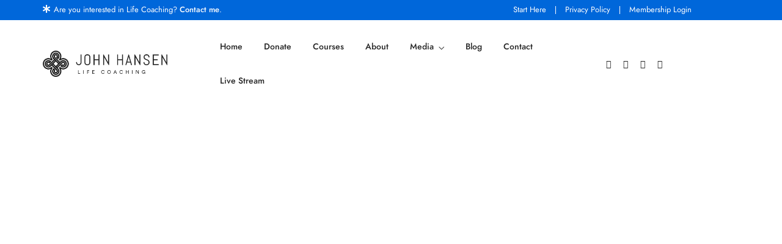

--- FILE ---
content_type: text/css
request_url: https://gospelofhealth.com/wp-content/themes/dotlife/style.css?ver=6.5.7
body_size: 226
content:
/*
Theme Name: DotLife
Theme URI: https://themes.themegoods.com/dotlife/landing
Description: Premium Speaker & Coach WordPress Theme
Version: 4.1
Author: ThemeGoods
Author URI: https://themeforest.net/user/ThemeGoods
License: GNU General Public License
License URI: https://themeforest.net/licenses/regular_extended
Text Domain: dotlife
*/

--- FILE ---
content_type: text/css
request_url: https://gospelofhealth.com/wp-content/uploads/elementor/css/post-1091.css?ver=1714164485
body_size: 1407
content:
.elementor-1091 .elementor-element.elementor-element-89c6ffe:not(.elementor-motion-effects-element-type-background), .elementor-1091 .elementor-element.elementor-element-89c6ffe > .elementor-motion-effects-container > .elementor-motion-effects-layer{background-color:#0067da;}.elementor-1091 .elementor-element.elementor-element-89c6ffe{transition:background 0.3s, border 0.3s, border-radius 0.3s, box-shadow 0.3s;}.elementor-1091 .elementor-element.elementor-element-89c6ffe > .elementor-background-overlay{transition:background 0.3s, border-radius 0.3s, opacity 0.3s;}.elementor-bc-flex-widget .elementor-1091 .elementor-element.elementor-element-54b8b78.elementor-column .elementor-widget-wrap{align-items:center;}.elementor-1091 .elementor-element.elementor-element-54b8b78.elementor-column.elementor-element[data-element_type="column"] > .elementor-widget-wrap.elementor-element-populated{align-content:center;align-items:center;}.elementor-1091 .elementor-element.elementor-element-54b8b78 > .elementor-widget-wrap > .elementor-widget:not(.elementor-widget__width-auto):not(.elementor-widget__width-initial):not(:last-child):not(.elementor-absolute){margin-bottom:0px;}.elementor-1091 .elementor-element.elementor-element-54b8b78 > .elementor-element-populated{padding:0px 0px 0px 0px;}.elementor-1091 .elementor-element.elementor-element-63c01b5 .elementor-icon-wrapper{text-align:center;}.elementor-1091 .elementor-element.elementor-element-63c01b5.elementor-view-stacked .elementor-icon{background-color:#ffffff;}.elementor-1091 .elementor-element.elementor-element-63c01b5.elementor-view-framed .elementor-icon, .elementor-1091 .elementor-element.elementor-element-63c01b5.elementor-view-default .elementor-icon{color:#ffffff;border-color:#ffffff;}.elementor-1091 .elementor-element.elementor-element-63c01b5.elementor-view-framed .elementor-icon, .elementor-1091 .elementor-element.elementor-element-63c01b5.elementor-view-default .elementor-icon svg{fill:#ffffff;}.elementor-1091 .elementor-element.elementor-element-63c01b5 .elementor-icon{font-size:13px;}.elementor-1091 .elementor-element.elementor-element-63c01b5 .elementor-icon svg{height:13px;}.elementor-1091 .elementor-element.elementor-element-63c01b5 > .elementor-widget-container{margin:0px 5px 0px 0px;}.elementor-1091 .elementor-element.elementor-element-63c01b5{width:auto;max-width:auto;align-self:flex-end;}.elementor-1091 .elementor-element.elementor-element-556d10b .elementor-heading-title{color:#ffffff;font-size:13px;}.elementor-1091 .elementor-element.elementor-element-556d10b{width:auto;max-width:auto;align-self:center;}.elementor-bc-flex-widget .elementor-1091 .elementor-element.elementor-element-2997bcb.elementor-column .elementor-widget-wrap{align-items:center;}.elementor-1091 .elementor-element.elementor-element-2997bcb.elementor-column.elementor-element[data-element_type="column"] > .elementor-widget-wrap.elementor-element-populated{align-content:center;align-items:center;}.elementor-1091 .elementor-element.elementor-element-0fa5f55{text-align:right;width:auto;max-width:auto;align-self:center;}.elementor-1091 .elementor-element.elementor-element-0fa5f55 .elementor-heading-title{color:#ffffff;font-size:13px;}.elementor-1091 .elementor-element.elementor-element-0fa5f55 > .elementor-widget-container{padding:0px 15px 0px 0px;border-style:solid;border-width:0px 1px 0px 0px;border-color:#ffffff;}.elementor-1091 .elementor-element.elementor-element-2fd02b7{text-align:right;width:auto;max-width:auto;align-self:center;}.elementor-1091 .elementor-element.elementor-element-2fd02b7 .elementor-heading-title{color:#ffffff;font-size:13px;}.elementor-1091 .elementor-element.elementor-element-2fd02b7 > .elementor-widget-container{padding:0px 15px 0px 15px;border-style:solid;border-width:0px 1px 0px 0px;border-color:#ffffff;}.elementor-1091 .elementor-element.elementor-element-f21ba71{text-align:right;width:auto;max-width:auto;align-self:center;}.elementor-1091 .elementor-element.elementor-element-f21ba71 .elementor-heading-title{color:#ffffff;font-size:13px;}.elementor-1091 .elementor-element.elementor-element-f21ba71 > .elementor-widget-container{padding:0px 0px 0px 15px;}.elementor-1091 .elementor-element.elementor-element-fa76b31:not(.elementor-motion-effects-element-type-background), .elementor-1091 .elementor-element.elementor-element-fa76b31 > .elementor-motion-effects-container > .elementor-motion-effects-layer{background-color:#ffffff;}.elementor-1091 .elementor-element.elementor-element-fa76b31{transition:background 0.3s, border 0.3s, border-radius 0.3s, box-shadow 0.3s;padding:10px 0px 10px 0px;}.elementor-1091 .elementor-element.elementor-element-fa76b31 > .elementor-background-overlay{transition:background 0.3s, border-radius 0.3s, opacity 0.3s;}.elementor-bc-flex-widget .elementor-1091 .elementor-element.elementor-element-8423184.elementor-column .elementor-widget-wrap{align-items:center;}.elementor-1091 .elementor-element.elementor-element-8423184.elementor-column.elementor-element[data-element_type="column"] > .elementor-widget-wrap.elementor-element-populated{align-content:center;align-items:center;}.elementor-1091 .elementor-element.elementor-element-8423184 > .elementor-element-populated{padding:0px 0px 0px 0px;}.elementor-1091 .elementor-element.elementor-element-54d63b9{text-align:left;}.elementor-1091 .elementor-element.elementor-element-54d63b9 img{width:204px;}.elementor-1091 .elementor-element.elementor-element-2850634 > .elementor-element-populated{padding:0px 0px 0px 0px;}.elementor-1091 .elementor-element.elementor-element-1753f58 .tg_navigation_wrapper .nav li a{font-size:14px;font-weight:700;color:#222222;}.elementor-1091 .elementor-element.elementor-element-1753f58 .tg_navigation_wrapper .nav > li{margin:0px 20px 0px 0px;}.elementor-1091 .elementor-element.elementor-element-1753f58 .tg_navigation_wrapper .nav{text-align:left;}.elementor-1091 .elementor-element.elementor-element-1753f58 .tg_navigation_wrapper .nav li ul.sub-menu li{padding:5px 20px 5px 20px;}.elementor-1091 .elementor-element.elementor-element-1753f58 .tg_navigation_wrapper .nav li ul.sub-menu{text-align:left;border-radius:5px;background:#ffffff;}.elementor-1091 .elementor-element.elementor-element-1753f58 .tg_navigation_wrapper .nav li a:hover{color:#0067DA;}.elementor-1091 .elementor-element.elementor-element-1753f58 .tg_navigation_wrapper .nav ul li a:before, .elementor-1091 .elementor-element.elementor-element-1753f58 .tg_navigation_wrapper div .nav li > a:before{background-color:#0067DA;}.elementor-1091 .elementor-element.elementor-element-1753f58 .tg_navigation_wrapper .nav > li.current-menu-item > a, .elementor-1091 .elementor-element.elementor-element-1753f58 .tg_navigation_wrapper .nav > li.current-menu-parent > a, .elementor-1091 .elementor-element.elementor-element-1753f58 .tg_navigation_wrapper .nav > li.current-menu-ancestor > a, .elementor-1091 .elementor-element.elementor-element-1753f58 .tg_navigation_wrapper .nav li ul:not(.sub-menu) li.current-menu-item a, .elementor-1091 .elementor-element.elementor-element-1753f58 .tg_navigation_wrapper .nav li.current-menu-parent  ul li.current-menu-item a{color:#0067DA;}.elementor-1091 .elementor-element.elementor-element-1753f58 .tg_navigation_wrapper .nav > li.current-menu-item > a:before, .elementor-1091 .elementor-element.elementor-element-1753f58 .tg_navigation_wrapper .nav > li.current-menu-parent > a:before, .elementor-1091 .elementor-element.elementor-element-1753f58 .tg_navigation_wrapper .nav > li.current-menu-ancestor > a:before, .elementor-1091 .elementor-element.elementor-element-1753f58 .tg_navigation_wrapper .nav li ul:not(.sub-menu) li.current-menu-item a:before, .elementor-1091 .elementor-element.elementor-element-1753f58 .tg_navigation_wrapper .nav li.current-menu-parent  ul li.current-menu-item a:before{background-color:#0067DA;}.elementor-1091 .elementor-element.elementor-element-1753f58 .tg_navigation_wrapper .nav li ul li a{color:#222222;}.elementor-1091 .elementor-element.elementor-element-1753f58 .tg_navigation_wrapper .nav li ul li a:hover{color:#0067DA;}.elementor-1091 .elementor-element.elementor-element-1753f58 .tg_navigation_wrapper .nav li ul li a:before, .elementor-1091 .elementor-element.elementor-element-1753f58 .tg_navigation_wrapper .nav li ul li > a:before{background-color:#0067DA;}.elementor-1091 .elementor-element.elementor-element-1753f58 .tg_navigation_wrapper .nav li ul > li.current-menu-item > a, .elementor-1091 .elementor-element.elementor-element-1753f58 .tg_navigation_wrapper .nav li ul > li.current-menu-parent > a, .elementor-1091 .elementor-element.elementor-element-1753f58 .tg_navigation_wrapper .nav li ul > li.current-menu-ancestor > a, .elementor-1091 .elementor-element.elementor-element-1753f58 .tg_navigation_wrapper .nav li ul li ul:not(.sub-menu) li.current-menu-item a, .elementor-1091 .elementor-element.elementor-element-1753f58 .tg_navigation_wrapper .nav li ul li.current-menu-parent  ul li.current-menu-item a, .elementor-1091 .elementor-element.elementor-element-1753f58 .tg_navigation_wrapper .nav li.current-menu-parent ul > li.current-menu-item > a{color:#0067DA;}.elementor-1091 .elementor-element.elementor-element-1753f58 .tg_navigation_wrapper .nav li ul > li.current-menu-item > a:before, .elementor-1091 .elementor-element.elementor-element-1753f58 .tg_navigation_wrapper .nav li ul > li.current-menu-parent > a:before, .elementor-1091 .elementor-element.elementor-element-1753f58 .tg_navigation_wrapper .nav li ul > li.current-menu-ancestor > a:before, .elementor-1091 .elementor-element.elementor-element-1753f58 .tg_navigation_wrapper .nav li ul li ul:not(.sub-menu) li.current-menu-item a:before, .elementor-1091 .elementor-element.elementor-element-1753f58 .tg_navigation_wrapper .nav li ul li.current-menu-parent  ul li.current-menu-item a:before{background-color:#0067DA;}.elementor-1091 .elementor-element.elementor-element-1753f58{width:auto;max-width:auto;align-self:center;}.elementor-bc-flex-widget .elementor-1091 .elementor-element.elementor-element-5d7721d.elementor-column .elementor-widget-wrap{align-items:center;}.elementor-1091 .elementor-element.elementor-element-5d7721d.elementor-column.elementor-element[data-element_type="column"] > .elementor-widget-wrap.elementor-element-populated{align-content:center;align-items:center;}.elementor-1091 .elementor-element.elementor-element-5d7721d > .elementor-element-populated{padding:0px 0px 0px 0px;}.elementor-1091 .elementor-element.elementor-element-b861fe2{--grid-template-columns:repeat(0, auto);--icon-size:14px;--grid-column-gap:0px;--grid-row-gap:0px;width:auto;max-width:auto;align-self:center;}.elementor-1091 .elementor-element.elementor-element-b861fe2 .elementor-widget-container{text-align:right;}.elementor-1091 .elementor-element.elementor-element-b861fe2 .elementor-social-icon{background-color:rgba(255,255,255,0);}.elementor-1091 .elementor-element.elementor-element-b861fe2 .elementor-social-icon i{color:#222222;}.elementor-1091 .elementor-element.elementor-element-b861fe2 .elementor-social-icon svg{fill:#222222;}.elementor-1091 .elementor-element.elementor-element-1ff5a6a .elementor-button{font-size:18px;fill:#4a4a4a;color:#4a4a4a;background-color:rgba(255,255,255,0);padding:0px 0px 0px 0px;}.elementor-1091 .elementor-element.elementor-element-1ff5a6a > .elementor-widget-container{margin:10px 0px 0px 10px;}.elementor-1091 .elementor-element.elementor-element-1ff5a6a{width:auto;max-width:auto;align-self:center;}@media(min-width:768px){.elementor-1091 .elementor-element.elementor-element-8423184{width:25%;}.elementor-1091 .elementor-element.elementor-element-2850634{width:55%;}.elementor-1091 .elementor-element.elementor-element-5d7721d{width:19.332%;}}@media(max-width:1024px) and (min-width:768px){.elementor-1091 .elementor-element.elementor-element-54b8b78{width:50%;}.elementor-1091 .elementor-element.elementor-element-2997bcb{width:50%;}}@media(max-width:1024px){.elementor-1091 .elementor-element.elementor-element-89c6ffe{padding:5px 0px 5px 0px;}.elementor-1091 .elementor-element.elementor-element-54b8b78 > .elementor-element-populated{padding:0px 0px 0px 30px;}.elementor-1091 .elementor-element.elementor-element-2997bcb > .elementor-element-populated{padding:0px 0px 0px 20px;}.elementor-1091 .elementor-element.elementor-element-f21ba71 > .elementor-widget-container{padding:0px 30px 0px 15px;}.elementor-1091 .elementor-element.elementor-element-8423184 > .elementor-element-populated{padding:0px 0px 0px 30px;}.elementor-1091 .elementor-element.elementor-element-1ff5a6a > .elementor-widget-container{margin:10px 30px 0px 0px;}}@media(max-width:767px){.elementor-1091 .elementor-element.elementor-element-fa76b31{padding:10px 0px 10px 0px;}.elementor-1091 .elementor-element.elementor-element-8423184{width:70%;}.elementor-1091 .elementor-element.elementor-element-8423184 > .elementor-element-populated{margin:0px 0px 0px 20px;--e-column-margin-right:0px;--e-column-margin-left:20px;padding:0px 0px 0px 0px;}.elementor-1091 .elementor-element.elementor-element-54d63b9{text-align:left;}.elementor-1091 .elementor-element.elementor-element-54d63b9 img{width:180px;}.elementor-1091 .elementor-element.elementor-element-2850634 > .elementor-element-populated{padding:0px 0px 0px 0px;}.elementor-1091 .elementor-element.elementor-element-5d7721d{width:30%;}.elementor-1091 .elementor-element.elementor-element-5d7721d > .elementor-element-populated{margin:0px 0px 0px 0px;--e-column-margin-right:0px;--e-column-margin-left:0px;padding:0px 20px 0px 0px;}.elementor-1091 .elementor-element.elementor-element-1ff5a6a > .elementor-widget-container{margin:0px 0px 0px 0px;padding:0px 0px 0px 0px;}.elementor-1091 .elementor-element.elementor-element-1ff5a6a{align-self:center;}}